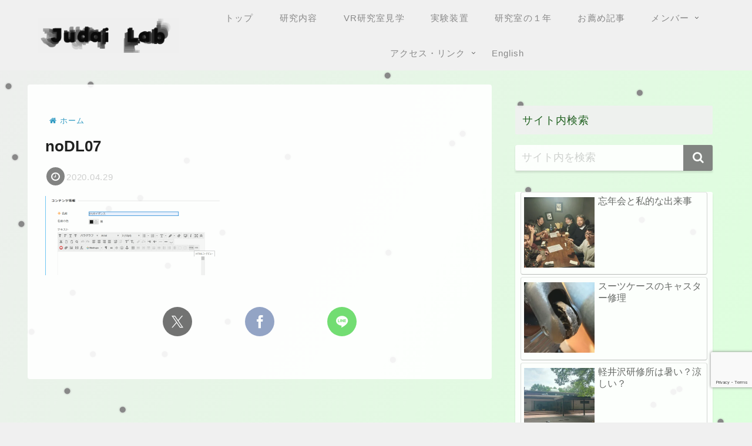

--- FILE ---
content_type: text/html; charset=utf-8
request_url: https://www.google.com/recaptcha/api2/anchor?ar=1&k=6Lcx9pgaAAAAAGYAUWd4gI70OwesHHctsjwtSOvX&co=aHR0cHM6Ly93ZWIuanVkYWkuanA6NDQz&hl=en&v=PoyoqOPhxBO7pBk68S4YbpHZ&size=invisible&anchor-ms=20000&execute-ms=30000&cb=vu19sim6p3gb
body_size: 48500
content:
<!DOCTYPE HTML><html dir="ltr" lang="en"><head><meta http-equiv="Content-Type" content="text/html; charset=UTF-8">
<meta http-equiv="X-UA-Compatible" content="IE=edge">
<title>reCAPTCHA</title>
<style type="text/css">
/* cyrillic-ext */
@font-face {
  font-family: 'Roboto';
  font-style: normal;
  font-weight: 400;
  font-stretch: 100%;
  src: url(//fonts.gstatic.com/s/roboto/v48/KFO7CnqEu92Fr1ME7kSn66aGLdTylUAMa3GUBHMdazTgWw.woff2) format('woff2');
  unicode-range: U+0460-052F, U+1C80-1C8A, U+20B4, U+2DE0-2DFF, U+A640-A69F, U+FE2E-FE2F;
}
/* cyrillic */
@font-face {
  font-family: 'Roboto';
  font-style: normal;
  font-weight: 400;
  font-stretch: 100%;
  src: url(//fonts.gstatic.com/s/roboto/v48/KFO7CnqEu92Fr1ME7kSn66aGLdTylUAMa3iUBHMdazTgWw.woff2) format('woff2');
  unicode-range: U+0301, U+0400-045F, U+0490-0491, U+04B0-04B1, U+2116;
}
/* greek-ext */
@font-face {
  font-family: 'Roboto';
  font-style: normal;
  font-weight: 400;
  font-stretch: 100%;
  src: url(//fonts.gstatic.com/s/roboto/v48/KFO7CnqEu92Fr1ME7kSn66aGLdTylUAMa3CUBHMdazTgWw.woff2) format('woff2');
  unicode-range: U+1F00-1FFF;
}
/* greek */
@font-face {
  font-family: 'Roboto';
  font-style: normal;
  font-weight: 400;
  font-stretch: 100%;
  src: url(//fonts.gstatic.com/s/roboto/v48/KFO7CnqEu92Fr1ME7kSn66aGLdTylUAMa3-UBHMdazTgWw.woff2) format('woff2');
  unicode-range: U+0370-0377, U+037A-037F, U+0384-038A, U+038C, U+038E-03A1, U+03A3-03FF;
}
/* math */
@font-face {
  font-family: 'Roboto';
  font-style: normal;
  font-weight: 400;
  font-stretch: 100%;
  src: url(//fonts.gstatic.com/s/roboto/v48/KFO7CnqEu92Fr1ME7kSn66aGLdTylUAMawCUBHMdazTgWw.woff2) format('woff2');
  unicode-range: U+0302-0303, U+0305, U+0307-0308, U+0310, U+0312, U+0315, U+031A, U+0326-0327, U+032C, U+032F-0330, U+0332-0333, U+0338, U+033A, U+0346, U+034D, U+0391-03A1, U+03A3-03A9, U+03B1-03C9, U+03D1, U+03D5-03D6, U+03F0-03F1, U+03F4-03F5, U+2016-2017, U+2034-2038, U+203C, U+2040, U+2043, U+2047, U+2050, U+2057, U+205F, U+2070-2071, U+2074-208E, U+2090-209C, U+20D0-20DC, U+20E1, U+20E5-20EF, U+2100-2112, U+2114-2115, U+2117-2121, U+2123-214F, U+2190, U+2192, U+2194-21AE, U+21B0-21E5, U+21F1-21F2, U+21F4-2211, U+2213-2214, U+2216-22FF, U+2308-230B, U+2310, U+2319, U+231C-2321, U+2336-237A, U+237C, U+2395, U+239B-23B7, U+23D0, U+23DC-23E1, U+2474-2475, U+25AF, U+25B3, U+25B7, U+25BD, U+25C1, U+25CA, U+25CC, U+25FB, U+266D-266F, U+27C0-27FF, U+2900-2AFF, U+2B0E-2B11, U+2B30-2B4C, U+2BFE, U+3030, U+FF5B, U+FF5D, U+1D400-1D7FF, U+1EE00-1EEFF;
}
/* symbols */
@font-face {
  font-family: 'Roboto';
  font-style: normal;
  font-weight: 400;
  font-stretch: 100%;
  src: url(//fonts.gstatic.com/s/roboto/v48/KFO7CnqEu92Fr1ME7kSn66aGLdTylUAMaxKUBHMdazTgWw.woff2) format('woff2');
  unicode-range: U+0001-000C, U+000E-001F, U+007F-009F, U+20DD-20E0, U+20E2-20E4, U+2150-218F, U+2190, U+2192, U+2194-2199, U+21AF, U+21E6-21F0, U+21F3, U+2218-2219, U+2299, U+22C4-22C6, U+2300-243F, U+2440-244A, U+2460-24FF, U+25A0-27BF, U+2800-28FF, U+2921-2922, U+2981, U+29BF, U+29EB, U+2B00-2BFF, U+4DC0-4DFF, U+FFF9-FFFB, U+10140-1018E, U+10190-1019C, U+101A0, U+101D0-101FD, U+102E0-102FB, U+10E60-10E7E, U+1D2C0-1D2D3, U+1D2E0-1D37F, U+1F000-1F0FF, U+1F100-1F1AD, U+1F1E6-1F1FF, U+1F30D-1F30F, U+1F315, U+1F31C, U+1F31E, U+1F320-1F32C, U+1F336, U+1F378, U+1F37D, U+1F382, U+1F393-1F39F, U+1F3A7-1F3A8, U+1F3AC-1F3AF, U+1F3C2, U+1F3C4-1F3C6, U+1F3CA-1F3CE, U+1F3D4-1F3E0, U+1F3ED, U+1F3F1-1F3F3, U+1F3F5-1F3F7, U+1F408, U+1F415, U+1F41F, U+1F426, U+1F43F, U+1F441-1F442, U+1F444, U+1F446-1F449, U+1F44C-1F44E, U+1F453, U+1F46A, U+1F47D, U+1F4A3, U+1F4B0, U+1F4B3, U+1F4B9, U+1F4BB, U+1F4BF, U+1F4C8-1F4CB, U+1F4D6, U+1F4DA, U+1F4DF, U+1F4E3-1F4E6, U+1F4EA-1F4ED, U+1F4F7, U+1F4F9-1F4FB, U+1F4FD-1F4FE, U+1F503, U+1F507-1F50B, U+1F50D, U+1F512-1F513, U+1F53E-1F54A, U+1F54F-1F5FA, U+1F610, U+1F650-1F67F, U+1F687, U+1F68D, U+1F691, U+1F694, U+1F698, U+1F6AD, U+1F6B2, U+1F6B9-1F6BA, U+1F6BC, U+1F6C6-1F6CF, U+1F6D3-1F6D7, U+1F6E0-1F6EA, U+1F6F0-1F6F3, U+1F6F7-1F6FC, U+1F700-1F7FF, U+1F800-1F80B, U+1F810-1F847, U+1F850-1F859, U+1F860-1F887, U+1F890-1F8AD, U+1F8B0-1F8BB, U+1F8C0-1F8C1, U+1F900-1F90B, U+1F93B, U+1F946, U+1F984, U+1F996, U+1F9E9, U+1FA00-1FA6F, U+1FA70-1FA7C, U+1FA80-1FA89, U+1FA8F-1FAC6, U+1FACE-1FADC, U+1FADF-1FAE9, U+1FAF0-1FAF8, U+1FB00-1FBFF;
}
/* vietnamese */
@font-face {
  font-family: 'Roboto';
  font-style: normal;
  font-weight: 400;
  font-stretch: 100%;
  src: url(//fonts.gstatic.com/s/roboto/v48/KFO7CnqEu92Fr1ME7kSn66aGLdTylUAMa3OUBHMdazTgWw.woff2) format('woff2');
  unicode-range: U+0102-0103, U+0110-0111, U+0128-0129, U+0168-0169, U+01A0-01A1, U+01AF-01B0, U+0300-0301, U+0303-0304, U+0308-0309, U+0323, U+0329, U+1EA0-1EF9, U+20AB;
}
/* latin-ext */
@font-face {
  font-family: 'Roboto';
  font-style: normal;
  font-weight: 400;
  font-stretch: 100%;
  src: url(//fonts.gstatic.com/s/roboto/v48/KFO7CnqEu92Fr1ME7kSn66aGLdTylUAMa3KUBHMdazTgWw.woff2) format('woff2');
  unicode-range: U+0100-02BA, U+02BD-02C5, U+02C7-02CC, U+02CE-02D7, U+02DD-02FF, U+0304, U+0308, U+0329, U+1D00-1DBF, U+1E00-1E9F, U+1EF2-1EFF, U+2020, U+20A0-20AB, U+20AD-20C0, U+2113, U+2C60-2C7F, U+A720-A7FF;
}
/* latin */
@font-face {
  font-family: 'Roboto';
  font-style: normal;
  font-weight: 400;
  font-stretch: 100%;
  src: url(//fonts.gstatic.com/s/roboto/v48/KFO7CnqEu92Fr1ME7kSn66aGLdTylUAMa3yUBHMdazQ.woff2) format('woff2');
  unicode-range: U+0000-00FF, U+0131, U+0152-0153, U+02BB-02BC, U+02C6, U+02DA, U+02DC, U+0304, U+0308, U+0329, U+2000-206F, U+20AC, U+2122, U+2191, U+2193, U+2212, U+2215, U+FEFF, U+FFFD;
}
/* cyrillic-ext */
@font-face {
  font-family: 'Roboto';
  font-style: normal;
  font-weight: 500;
  font-stretch: 100%;
  src: url(//fonts.gstatic.com/s/roboto/v48/KFO7CnqEu92Fr1ME7kSn66aGLdTylUAMa3GUBHMdazTgWw.woff2) format('woff2');
  unicode-range: U+0460-052F, U+1C80-1C8A, U+20B4, U+2DE0-2DFF, U+A640-A69F, U+FE2E-FE2F;
}
/* cyrillic */
@font-face {
  font-family: 'Roboto';
  font-style: normal;
  font-weight: 500;
  font-stretch: 100%;
  src: url(//fonts.gstatic.com/s/roboto/v48/KFO7CnqEu92Fr1ME7kSn66aGLdTylUAMa3iUBHMdazTgWw.woff2) format('woff2');
  unicode-range: U+0301, U+0400-045F, U+0490-0491, U+04B0-04B1, U+2116;
}
/* greek-ext */
@font-face {
  font-family: 'Roboto';
  font-style: normal;
  font-weight: 500;
  font-stretch: 100%;
  src: url(//fonts.gstatic.com/s/roboto/v48/KFO7CnqEu92Fr1ME7kSn66aGLdTylUAMa3CUBHMdazTgWw.woff2) format('woff2');
  unicode-range: U+1F00-1FFF;
}
/* greek */
@font-face {
  font-family: 'Roboto';
  font-style: normal;
  font-weight: 500;
  font-stretch: 100%;
  src: url(//fonts.gstatic.com/s/roboto/v48/KFO7CnqEu92Fr1ME7kSn66aGLdTylUAMa3-UBHMdazTgWw.woff2) format('woff2');
  unicode-range: U+0370-0377, U+037A-037F, U+0384-038A, U+038C, U+038E-03A1, U+03A3-03FF;
}
/* math */
@font-face {
  font-family: 'Roboto';
  font-style: normal;
  font-weight: 500;
  font-stretch: 100%;
  src: url(//fonts.gstatic.com/s/roboto/v48/KFO7CnqEu92Fr1ME7kSn66aGLdTylUAMawCUBHMdazTgWw.woff2) format('woff2');
  unicode-range: U+0302-0303, U+0305, U+0307-0308, U+0310, U+0312, U+0315, U+031A, U+0326-0327, U+032C, U+032F-0330, U+0332-0333, U+0338, U+033A, U+0346, U+034D, U+0391-03A1, U+03A3-03A9, U+03B1-03C9, U+03D1, U+03D5-03D6, U+03F0-03F1, U+03F4-03F5, U+2016-2017, U+2034-2038, U+203C, U+2040, U+2043, U+2047, U+2050, U+2057, U+205F, U+2070-2071, U+2074-208E, U+2090-209C, U+20D0-20DC, U+20E1, U+20E5-20EF, U+2100-2112, U+2114-2115, U+2117-2121, U+2123-214F, U+2190, U+2192, U+2194-21AE, U+21B0-21E5, U+21F1-21F2, U+21F4-2211, U+2213-2214, U+2216-22FF, U+2308-230B, U+2310, U+2319, U+231C-2321, U+2336-237A, U+237C, U+2395, U+239B-23B7, U+23D0, U+23DC-23E1, U+2474-2475, U+25AF, U+25B3, U+25B7, U+25BD, U+25C1, U+25CA, U+25CC, U+25FB, U+266D-266F, U+27C0-27FF, U+2900-2AFF, U+2B0E-2B11, U+2B30-2B4C, U+2BFE, U+3030, U+FF5B, U+FF5D, U+1D400-1D7FF, U+1EE00-1EEFF;
}
/* symbols */
@font-face {
  font-family: 'Roboto';
  font-style: normal;
  font-weight: 500;
  font-stretch: 100%;
  src: url(//fonts.gstatic.com/s/roboto/v48/KFO7CnqEu92Fr1ME7kSn66aGLdTylUAMaxKUBHMdazTgWw.woff2) format('woff2');
  unicode-range: U+0001-000C, U+000E-001F, U+007F-009F, U+20DD-20E0, U+20E2-20E4, U+2150-218F, U+2190, U+2192, U+2194-2199, U+21AF, U+21E6-21F0, U+21F3, U+2218-2219, U+2299, U+22C4-22C6, U+2300-243F, U+2440-244A, U+2460-24FF, U+25A0-27BF, U+2800-28FF, U+2921-2922, U+2981, U+29BF, U+29EB, U+2B00-2BFF, U+4DC0-4DFF, U+FFF9-FFFB, U+10140-1018E, U+10190-1019C, U+101A0, U+101D0-101FD, U+102E0-102FB, U+10E60-10E7E, U+1D2C0-1D2D3, U+1D2E0-1D37F, U+1F000-1F0FF, U+1F100-1F1AD, U+1F1E6-1F1FF, U+1F30D-1F30F, U+1F315, U+1F31C, U+1F31E, U+1F320-1F32C, U+1F336, U+1F378, U+1F37D, U+1F382, U+1F393-1F39F, U+1F3A7-1F3A8, U+1F3AC-1F3AF, U+1F3C2, U+1F3C4-1F3C6, U+1F3CA-1F3CE, U+1F3D4-1F3E0, U+1F3ED, U+1F3F1-1F3F3, U+1F3F5-1F3F7, U+1F408, U+1F415, U+1F41F, U+1F426, U+1F43F, U+1F441-1F442, U+1F444, U+1F446-1F449, U+1F44C-1F44E, U+1F453, U+1F46A, U+1F47D, U+1F4A3, U+1F4B0, U+1F4B3, U+1F4B9, U+1F4BB, U+1F4BF, U+1F4C8-1F4CB, U+1F4D6, U+1F4DA, U+1F4DF, U+1F4E3-1F4E6, U+1F4EA-1F4ED, U+1F4F7, U+1F4F9-1F4FB, U+1F4FD-1F4FE, U+1F503, U+1F507-1F50B, U+1F50D, U+1F512-1F513, U+1F53E-1F54A, U+1F54F-1F5FA, U+1F610, U+1F650-1F67F, U+1F687, U+1F68D, U+1F691, U+1F694, U+1F698, U+1F6AD, U+1F6B2, U+1F6B9-1F6BA, U+1F6BC, U+1F6C6-1F6CF, U+1F6D3-1F6D7, U+1F6E0-1F6EA, U+1F6F0-1F6F3, U+1F6F7-1F6FC, U+1F700-1F7FF, U+1F800-1F80B, U+1F810-1F847, U+1F850-1F859, U+1F860-1F887, U+1F890-1F8AD, U+1F8B0-1F8BB, U+1F8C0-1F8C1, U+1F900-1F90B, U+1F93B, U+1F946, U+1F984, U+1F996, U+1F9E9, U+1FA00-1FA6F, U+1FA70-1FA7C, U+1FA80-1FA89, U+1FA8F-1FAC6, U+1FACE-1FADC, U+1FADF-1FAE9, U+1FAF0-1FAF8, U+1FB00-1FBFF;
}
/* vietnamese */
@font-face {
  font-family: 'Roboto';
  font-style: normal;
  font-weight: 500;
  font-stretch: 100%;
  src: url(//fonts.gstatic.com/s/roboto/v48/KFO7CnqEu92Fr1ME7kSn66aGLdTylUAMa3OUBHMdazTgWw.woff2) format('woff2');
  unicode-range: U+0102-0103, U+0110-0111, U+0128-0129, U+0168-0169, U+01A0-01A1, U+01AF-01B0, U+0300-0301, U+0303-0304, U+0308-0309, U+0323, U+0329, U+1EA0-1EF9, U+20AB;
}
/* latin-ext */
@font-face {
  font-family: 'Roboto';
  font-style: normal;
  font-weight: 500;
  font-stretch: 100%;
  src: url(//fonts.gstatic.com/s/roboto/v48/KFO7CnqEu92Fr1ME7kSn66aGLdTylUAMa3KUBHMdazTgWw.woff2) format('woff2');
  unicode-range: U+0100-02BA, U+02BD-02C5, U+02C7-02CC, U+02CE-02D7, U+02DD-02FF, U+0304, U+0308, U+0329, U+1D00-1DBF, U+1E00-1E9F, U+1EF2-1EFF, U+2020, U+20A0-20AB, U+20AD-20C0, U+2113, U+2C60-2C7F, U+A720-A7FF;
}
/* latin */
@font-face {
  font-family: 'Roboto';
  font-style: normal;
  font-weight: 500;
  font-stretch: 100%;
  src: url(//fonts.gstatic.com/s/roboto/v48/KFO7CnqEu92Fr1ME7kSn66aGLdTylUAMa3yUBHMdazQ.woff2) format('woff2');
  unicode-range: U+0000-00FF, U+0131, U+0152-0153, U+02BB-02BC, U+02C6, U+02DA, U+02DC, U+0304, U+0308, U+0329, U+2000-206F, U+20AC, U+2122, U+2191, U+2193, U+2212, U+2215, U+FEFF, U+FFFD;
}
/* cyrillic-ext */
@font-face {
  font-family: 'Roboto';
  font-style: normal;
  font-weight: 900;
  font-stretch: 100%;
  src: url(//fonts.gstatic.com/s/roboto/v48/KFO7CnqEu92Fr1ME7kSn66aGLdTylUAMa3GUBHMdazTgWw.woff2) format('woff2');
  unicode-range: U+0460-052F, U+1C80-1C8A, U+20B4, U+2DE0-2DFF, U+A640-A69F, U+FE2E-FE2F;
}
/* cyrillic */
@font-face {
  font-family: 'Roboto';
  font-style: normal;
  font-weight: 900;
  font-stretch: 100%;
  src: url(//fonts.gstatic.com/s/roboto/v48/KFO7CnqEu92Fr1ME7kSn66aGLdTylUAMa3iUBHMdazTgWw.woff2) format('woff2');
  unicode-range: U+0301, U+0400-045F, U+0490-0491, U+04B0-04B1, U+2116;
}
/* greek-ext */
@font-face {
  font-family: 'Roboto';
  font-style: normal;
  font-weight: 900;
  font-stretch: 100%;
  src: url(//fonts.gstatic.com/s/roboto/v48/KFO7CnqEu92Fr1ME7kSn66aGLdTylUAMa3CUBHMdazTgWw.woff2) format('woff2');
  unicode-range: U+1F00-1FFF;
}
/* greek */
@font-face {
  font-family: 'Roboto';
  font-style: normal;
  font-weight: 900;
  font-stretch: 100%;
  src: url(//fonts.gstatic.com/s/roboto/v48/KFO7CnqEu92Fr1ME7kSn66aGLdTylUAMa3-UBHMdazTgWw.woff2) format('woff2');
  unicode-range: U+0370-0377, U+037A-037F, U+0384-038A, U+038C, U+038E-03A1, U+03A3-03FF;
}
/* math */
@font-face {
  font-family: 'Roboto';
  font-style: normal;
  font-weight: 900;
  font-stretch: 100%;
  src: url(//fonts.gstatic.com/s/roboto/v48/KFO7CnqEu92Fr1ME7kSn66aGLdTylUAMawCUBHMdazTgWw.woff2) format('woff2');
  unicode-range: U+0302-0303, U+0305, U+0307-0308, U+0310, U+0312, U+0315, U+031A, U+0326-0327, U+032C, U+032F-0330, U+0332-0333, U+0338, U+033A, U+0346, U+034D, U+0391-03A1, U+03A3-03A9, U+03B1-03C9, U+03D1, U+03D5-03D6, U+03F0-03F1, U+03F4-03F5, U+2016-2017, U+2034-2038, U+203C, U+2040, U+2043, U+2047, U+2050, U+2057, U+205F, U+2070-2071, U+2074-208E, U+2090-209C, U+20D0-20DC, U+20E1, U+20E5-20EF, U+2100-2112, U+2114-2115, U+2117-2121, U+2123-214F, U+2190, U+2192, U+2194-21AE, U+21B0-21E5, U+21F1-21F2, U+21F4-2211, U+2213-2214, U+2216-22FF, U+2308-230B, U+2310, U+2319, U+231C-2321, U+2336-237A, U+237C, U+2395, U+239B-23B7, U+23D0, U+23DC-23E1, U+2474-2475, U+25AF, U+25B3, U+25B7, U+25BD, U+25C1, U+25CA, U+25CC, U+25FB, U+266D-266F, U+27C0-27FF, U+2900-2AFF, U+2B0E-2B11, U+2B30-2B4C, U+2BFE, U+3030, U+FF5B, U+FF5D, U+1D400-1D7FF, U+1EE00-1EEFF;
}
/* symbols */
@font-face {
  font-family: 'Roboto';
  font-style: normal;
  font-weight: 900;
  font-stretch: 100%;
  src: url(//fonts.gstatic.com/s/roboto/v48/KFO7CnqEu92Fr1ME7kSn66aGLdTylUAMaxKUBHMdazTgWw.woff2) format('woff2');
  unicode-range: U+0001-000C, U+000E-001F, U+007F-009F, U+20DD-20E0, U+20E2-20E4, U+2150-218F, U+2190, U+2192, U+2194-2199, U+21AF, U+21E6-21F0, U+21F3, U+2218-2219, U+2299, U+22C4-22C6, U+2300-243F, U+2440-244A, U+2460-24FF, U+25A0-27BF, U+2800-28FF, U+2921-2922, U+2981, U+29BF, U+29EB, U+2B00-2BFF, U+4DC0-4DFF, U+FFF9-FFFB, U+10140-1018E, U+10190-1019C, U+101A0, U+101D0-101FD, U+102E0-102FB, U+10E60-10E7E, U+1D2C0-1D2D3, U+1D2E0-1D37F, U+1F000-1F0FF, U+1F100-1F1AD, U+1F1E6-1F1FF, U+1F30D-1F30F, U+1F315, U+1F31C, U+1F31E, U+1F320-1F32C, U+1F336, U+1F378, U+1F37D, U+1F382, U+1F393-1F39F, U+1F3A7-1F3A8, U+1F3AC-1F3AF, U+1F3C2, U+1F3C4-1F3C6, U+1F3CA-1F3CE, U+1F3D4-1F3E0, U+1F3ED, U+1F3F1-1F3F3, U+1F3F5-1F3F7, U+1F408, U+1F415, U+1F41F, U+1F426, U+1F43F, U+1F441-1F442, U+1F444, U+1F446-1F449, U+1F44C-1F44E, U+1F453, U+1F46A, U+1F47D, U+1F4A3, U+1F4B0, U+1F4B3, U+1F4B9, U+1F4BB, U+1F4BF, U+1F4C8-1F4CB, U+1F4D6, U+1F4DA, U+1F4DF, U+1F4E3-1F4E6, U+1F4EA-1F4ED, U+1F4F7, U+1F4F9-1F4FB, U+1F4FD-1F4FE, U+1F503, U+1F507-1F50B, U+1F50D, U+1F512-1F513, U+1F53E-1F54A, U+1F54F-1F5FA, U+1F610, U+1F650-1F67F, U+1F687, U+1F68D, U+1F691, U+1F694, U+1F698, U+1F6AD, U+1F6B2, U+1F6B9-1F6BA, U+1F6BC, U+1F6C6-1F6CF, U+1F6D3-1F6D7, U+1F6E0-1F6EA, U+1F6F0-1F6F3, U+1F6F7-1F6FC, U+1F700-1F7FF, U+1F800-1F80B, U+1F810-1F847, U+1F850-1F859, U+1F860-1F887, U+1F890-1F8AD, U+1F8B0-1F8BB, U+1F8C0-1F8C1, U+1F900-1F90B, U+1F93B, U+1F946, U+1F984, U+1F996, U+1F9E9, U+1FA00-1FA6F, U+1FA70-1FA7C, U+1FA80-1FA89, U+1FA8F-1FAC6, U+1FACE-1FADC, U+1FADF-1FAE9, U+1FAF0-1FAF8, U+1FB00-1FBFF;
}
/* vietnamese */
@font-face {
  font-family: 'Roboto';
  font-style: normal;
  font-weight: 900;
  font-stretch: 100%;
  src: url(//fonts.gstatic.com/s/roboto/v48/KFO7CnqEu92Fr1ME7kSn66aGLdTylUAMa3OUBHMdazTgWw.woff2) format('woff2');
  unicode-range: U+0102-0103, U+0110-0111, U+0128-0129, U+0168-0169, U+01A0-01A1, U+01AF-01B0, U+0300-0301, U+0303-0304, U+0308-0309, U+0323, U+0329, U+1EA0-1EF9, U+20AB;
}
/* latin-ext */
@font-face {
  font-family: 'Roboto';
  font-style: normal;
  font-weight: 900;
  font-stretch: 100%;
  src: url(//fonts.gstatic.com/s/roboto/v48/KFO7CnqEu92Fr1ME7kSn66aGLdTylUAMa3KUBHMdazTgWw.woff2) format('woff2');
  unicode-range: U+0100-02BA, U+02BD-02C5, U+02C7-02CC, U+02CE-02D7, U+02DD-02FF, U+0304, U+0308, U+0329, U+1D00-1DBF, U+1E00-1E9F, U+1EF2-1EFF, U+2020, U+20A0-20AB, U+20AD-20C0, U+2113, U+2C60-2C7F, U+A720-A7FF;
}
/* latin */
@font-face {
  font-family: 'Roboto';
  font-style: normal;
  font-weight: 900;
  font-stretch: 100%;
  src: url(//fonts.gstatic.com/s/roboto/v48/KFO7CnqEu92Fr1ME7kSn66aGLdTylUAMa3yUBHMdazQ.woff2) format('woff2');
  unicode-range: U+0000-00FF, U+0131, U+0152-0153, U+02BB-02BC, U+02C6, U+02DA, U+02DC, U+0304, U+0308, U+0329, U+2000-206F, U+20AC, U+2122, U+2191, U+2193, U+2212, U+2215, U+FEFF, U+FFFD;
}

</style>
<link rel="stylesheet" type="text/css" href="https://www.gstatic.com/recaptcha/releases/PoyoqOPhxBO7pBk68S4YbpHZ/styles__ltr.css">
<script nonce="JLwASWXRyZnNAdqgw5z3Nw" type="text/javascript">window['__recaptcha_api'] = 'https://www.google.com/recaptcha/api2/';</script>
<script type="text/javascript" src="https://www.gstatic.com/recaptcha/releases/PoyoqOPhxBO7pBk68S4YbpHZ/recaptcha__en.js" nonce="JLwASWXRyZnNAdqgw5z3Nw">
      
    </script></head>
<body><div id="rc-anchor-alert" class="rc-anchor-alert"></div>
<input type="hidden" id="recaptcha-token" value="[base64]">
<script type="text/javascript" nonce="JLwASWXRyZnNAdqgw5z3Nw">
      recaptcha.anchor.Main.init("[\x22ainput\x22,[\x22bgdata\x22,\x22\x22,\[base64]/[base64]/[base64]/[base64]/[base64]/[base64]/[base64]/[base64]/[base64]/[base64]\\u003d\x22,\[base64]\\u003d\x22,\x22YsOUwogzQHzCnsOrwpDCmX/DpsOQw7bCkcKCbl5MazTCjyTClsKkJzjDhgbDmRbDuMOCw55CwohKw53CjMK6wqvCusK9clHDnMKQw51+Ahw5wrQ2JMO1DMKhOMKIwq9Qwq/Dl8OIw7xNW8KvwrfDqS0Fwq/Dk8OcVsKkwrQ7UsO/d8KcDsOOccOfw7HDjE7DpsKBJMKHVxfCnh/DllwRwpl2w7zDsGzCqH3Ci8KPXcODbwvDq8OfDcKKXMOdHxzCkMOPwoLDoldZA8OhHsKTw4DDgDPDq8OVwo3CgMK/RsK/w4TCh8OGw7HDvB0yAMKlUsOcHggyaMO8TCvDkyLDhcK0RsKJSsKMwqDCkMKvEwDCisKxwo3ChSFKw4rCo1A/asOOXy57wqnDrgXDjMKsw6XCqsOYw4I4JsOhwofCvcKmMsOcwr82wrjDrMKKwo7CpcKpDhU3wr5wfH/DikDCvk3CtiDDunzDpcOATjQhw6bCon3DokIlUh3Cj8OoHcOzwr/CvsKDPsOJw73DhcOLw4hDQV0mRG0iVQ86w4nDjcOUwrjDiHQiax4HwoDCvQ50XcOaV1psfMOqOV0+bDDCicOYwpYRPUvDknbDlUXCgsOOVcOdw6MLdMO4w5LDpm/CrwvCpS3DmcKSEks0wrd5wo7CnHDDizU/w7FRJBQzZcKaCsO6w4jCt8OBfUXDnsKObcODwpQ5YcKXw7QVw4PDjRcLf8K5djRqV8O8wrNPw43Cji/[base64]/CogQ/[base64]/w7nChU0dwqkQa8Otw709w7ZFIMKUWsOmwptzMHMKGsOfw4dLdsKcw4TCqsOtNsKjFcOuwrfCqGAaLxIGw75hTFbDkzbDomN3woLDoUxbUsODw5DDs8O3woJ3w7/DnxZ1OsK0fMKiwopLw7TDlsOzwoHCu8KTw4jCjsKbN0PChQRVT8K6GXxSVcOeAsKgwqjDvMOlRxjCtVXDmVzCtQx/woR/[base64]/wq7DscO5TCdKW8KJw7fCunfCuwtaaMKHKgk1PlPDrUoxJm/Ciw3Do8OIw7LCp388wpvCvXUWH2dOYsOEwrQow6Nxw4tnDnTCgFYZwqMQehzDuQnDli/DgcOJw6HCsAFEOsOiwqvDpMOxNVkUdm0ywr0KUcOIwrTCn3FXwqBAaw88w4BUw67CrRs8UiQSw7prWsOKKMK+w5/[base64]/CqWlcwpPDmsKHURcBWMKXOlTCrk7CvMKDTsK2c0rDqGfCvcKsXcKVwodswpjCrMKmNU3DocOafDkyw7lzTjPDqFfDgQ7DkV7CrFpsw64kw4hHw4hgwrEBw57DqsOUcMK/VsKQwrbCh8OiwpJQZMOSMAXCmcKEwovCgcKIwpg3FmbCnHjDqsOhLgESw4HDnMKADhTCkA/DmDpNw5PClMOifg13QUAVwqx7w6DCp2MzwqdrKcOdwqIAw70pwpTCnyxEw45wwo3Dr21zMMKIC8O9MUvDpWx9VMOJwoRVwrXCrAx7wp9/wpMwdcKXw4FmwpjDlcK9wo8AR3LCvV/CgcOhSWHClsOFMHjCvcKlwoIjUWAHPS5yw5k5TcKxNGJ3O3I0GsOdB8Kkw4EnQx/CnGQgw4cLwoJ/w4LCqFfCk8OPc3E8DMKSBXt4H3DDkH5BD8KUw5IAbcKWbWHCtB0GBjTDp8Oew6fDgcKUw63Ds2bDusKBLnvCt8Opw5rDvMKSw7JnAXULw4Z/[base64]/DncKFw7TChg5xwpPCggAiW8KxJMK1G8Kmw6BqwokLw6hUYV/CoMO2DUrCjcKwDQ13w5/DqhgbfibCqMOIw6IfwpYKEyxfeMONwpDDvHjDhsOeRsKxWsK+J8OYezTCgMK2w6jCswoEw7DDvcKlwqzDpRpxwpvCp8KBw6Niw6Jrw5/DvW9eC2nCiMOVasO/w4B9woLDpCPCrQAew5l9w4zCpWDDsXFiUsOEJ3zClsKjPw7CpjYePsOYwpvDscKVTsKzNWV6wrxYLcKiwpHCpcKWwqXChcKNdjYFwpjCugVhDcKcw67CmV0xCnPDp8KQwoQnw4LDhVtZMMK2wr/CviTDpFdFwp3DsMOiwprClcOxw718U8OeYho6UcOZbXgWKDVRw6DDhwZbwo5nwosYw47DqAxVwr/DvRUYw4QowrFOWDjDvsK0wrVrw5laFDd7w4Rbw5jCqcK7ZSRLB2LDlgHCpMKPwrvDgX0Nw4Q6w5LDrTfDmMOKw5LClyJ1w5dkw6EOcsK5w7fDlxvDqU0FaHtDwoLCrjzCgiDCmBIowqTClibCkUo/w6snw5/DoQXDosKNdMKVwozDiMOSw7NWNi53w5Q2GsOuwq3CnkLCkcKyw4EuwpTCgcKyw4PChyYawo/Djn1cPMOIaStywqHClMOow6rDkT98f8O5AMOUw4JbcMO+MXRdwrYsYcOhwoBRw4A8w7LCqEUkw4/DtMKOw6vCt8OmBkAGCcOCGTXDrGzDkCFOw6fCtcKtwpbCuTXDisKVejPDnMKlwo3CjMOYVgzCsmfCkXQLwoXCkcOiAsKNXcOYw4obworCn8O1w75UwqLCtsK7w7vCjifDtE5PbsOUwrkNKlLCksKNw5XCqcOAwqrCi3XChcORw5TClhLDv8KQw4HCssK/w6FSFwNDO8KUw6c/wrd5LsOLJDU1UcO3BGjDm8OsL8KQw5DCtA7CjiBQS0t9wonDkA5FcVHCtcKdLyXDj8OIw5R6Jy3CvznDlcOYw7MWw7nDo8KOYQbCmcOZw7kOeMKDwrfDr8KKJwA/TU3DnX0rwqJ/CcKDDMOiwooFwp0hw4LCpMOIDsKswqZlwojClsOGwrUgw4DCtUjDtcOSKHpywrTCjk4+N8OhSsOBwpjDtsOmw7rDtm/DosKfR2gFw4fDsHLCr2LDuinDjMKgwpkjwpnCmsOpwoZmZCp9D8O8V3k4wo/CpS1BahpccMOqXMOQwqfDsjAowpzDtBFswrrDmMOMw5pUwqrCtlnCinDCrcKJasKLLMOiw5AOwpROwoHCh8OSTlgxVz7CjMKCw5gDw4jCogQTwqV7NcKDwo/Dh8KLPcKewqnDkMO/[base64]/b0UUw64gSEFndsK5wrlBwp/[base64]/DlsKlKsO0wq01NRnDicOECgZgP3VHNlFsEAHDlMKFeU4BwqdvwoIQIjttwobDmsOlRUoyTsKMBWJlWyotW8OKYMOwKsKxH8O/wpFdw4pTwps9wr8hw5BmbB4dHnhywrwrVCTDmsKpw7Bawr3CrV3DtRnDu8Kbw6PCkjfDj8OoXMKAwq0yw73CoCAcEBMXA8KUDBo7DsOSK8KBRyfDmCPDhcKJKzN9wogWw5EBwrnDg8KXTlE9fsKkw7jCtTTDnCfCt8KBwrrCvVNoRSgvw6JpwovCsWPCmk7Csy8Uwq/CpRTDrljCmivCu8Ojw44uw5deCUrDicKZwpU/w4YkHsOtw4zDhcOvwrjClgN2wrTCnsKoAcOmwpfDmsKHw69Bw7HDhMK6w7Yaw7bChcOxw5Yvw7TCt0JOwqHDkMOLwrdgw7Y3wqgfNcK0JjLDlFPCsMKywoI0wqXDkcObbl7CpMKEwr/CvU1GCcOZw6R/w6rCuMKVZMKwAB3DhSzCpyLDnm8/EMOUehbCkMKowo9vw4AaRcK1wpXCjWvDnMOgGkXCnl4aIMKhVcK0PGDCnT3Ci33DoHdOfcKKwoDDjWF9LDgOcQ5YdFNEw7JEEwrDmXLDtcKaw7LCmkINY0HDuBIjLkXChsOlw7c/Z8KOS3ITwrJUL2V8w4vDt8KZw6LCuRsrwoJsfgsYwpx+wp/ChzwPw59KO8KAwq/CkcOkw5sUw51iBcODwo/DmcKvJMO+woPDjlLDhRbCssOPwp3DmhsYPwBqwq3DuwnDi8KAIQ/CoCBNw5LDmCTDuXI0wpVGw4PDhMOYwoBGwrTCgjfDhsOAwqU4NwkMwrk2C8Kgw7zCmn7Di0XCiELCgcOgw6ZwwqjDnsKjwpPCuD5wRMKRwoDDjMKIwrMaIE7DscOhwqQ3UMKjw6XDmsOsw6bDo8Kww5HDgw/[base64]/Cmx1/XsOhHCsrw71Fw67DjjTCtcKrwoUUw57DlMOtWcO/EMK7fsK5RsKywpcEf8OLKWg5WsOGw6fCu8O1wpbCocKcwoHCuMOVRF9iZhLCgMO9HDNRaAdnQzMYwovCn8KbJlfDqMOJHDTDh39gw44Vw6XDtsOmw5wcFsK8wpgTDEfCjMKTw4sCJUTDsCJ4w5HCncOpw7HCgDTDin3DoMKZwpkDw5sbYwQRw6jCpgXCgMKqwrlAw6/CmcO1SsOKwrBJwq5twpnDqzXDtcOrKz7DpsKMw4nDm8OiAcKow4BWwo1daU4Mbg5lGD7DuGZOw5ACw6TDpMK1w5nDlMOlKsKywqMNdsKQAsK2w53DgEsWORzClXTDh3LDrsKxw43DsMK/wpdlw6geehrDkRHCuFPDgBDDv8OYw4N0EsK4w5B7ZsKQaMK3BMOEw7/Cv8K+w4MNw7ZKw5bDjSwyw4k5woXDjDJOa8OsecOZw5zDncOCXk0SwoHDvTN1VxNDPQzCocKXW8KsbgA1VMKtcsKpwrTDl8O5wpjDm8KXTHjCgMOWccOZw7zDuMOOTV7DuWRyw4nDhMKnby7Ck8OMwr3DgH/Ct8OOccOQfcO9dsKGw6vCnMOqKsOmwqFTw7d2BcOAw6pZwrc8bXg0wqFjw6XDqsOYwpFXw5jCtcORwol0w7LDgHHDrMO/[base64]/a1PDs14Vw6TDo8O1DwIlw4F5wrMzwp7Dj8OJw6hDwp4SwrDDhMKDDcOvU8KVOMK2wpzCgcKqwrgmW8OKAFN7w6HDtsKGQUNvWVdlf0F+w7TCkFghHx03XWzDhjbCiAzCrkcewqLDvmoVw7HCij/Cu8O5wqA9Vg4mB8KLF0HDpMKMwrZufTLCiisew5rDicO7aMO4OjLDqgQcw6NEwoMgKsOBOsOUw6PCocKVwpphQy9ldUPDsgvCvADDo8K4woYhFcKBw5vDk29pYHPDsnDCm8KQw4XDgRohw4fCoMKBMMOAJmoMw4rCtD4KwrxME8OLw5/CrC7CvMKQwqAcPMOiw6fDhQLDhx/Cm8KHKS9PwqU/DVh9QMKhwpMrJCDCnsOpwqU7w4/Du8KjEgxHwpBJwp3DncKWTlFSasKrY2pGwpw5wojDj2sVH8KMwrs2IFJfCFVZPF0UwrU+YMO/EMO0QQrCn8OXalDDuFzCpsKTP8ORKF0EZ8Oiw6h/UcOMey3Dv8OZGsKlwodJw7kdGXjCtMOyf8K6U3DCkcKlw5kKw7QLw5HCqsOAw7RcFEBrRMKlw64xDcOZwqdLwqxbwpxsCcKGVibCqcOaMMOAf8KjCkHClMORwqbDi8O2T1VAw7/DkwcrRi/CmU7DnQ8Bw6/DmBDCjQtzb1TCuHxJwpzDtcO3w5vDogwpw4/DtMOWwoPCuyIOM8KuwptMwr1CP8OFZSTCrMOqe8KXF0DCjsKpwqYKwqkqDcKHwovCpTwxw4XDg8OgAgLClTYTw4cdw6vDk8OXw7Jrwp7CtE4HwpgywoMCNC/Cm8OjEcOfOMObHcK+VsKxDm1CaigYb17CucOKw7zCmFFywrREwqXDtsKGcsKVw5jDtiguw69QQiDDnAnDn1sQw5QXBQbDgRQcwohPw5xyCcKFZX92w6AjfMKqDkU6w5VGw4DCuHc5w6d5w5dow5bDozNkABZyZcKrT8KGLsKwZE4OXcOnwp/CuMOzw4AODsK7MMKLw7/Ds8OxCcOww5TDkWZGAMKWCFMRWsOtwqhOf1TDnsK7wqZ0bVdOwrNsSMOEwpRgXMO1wrvDkEc1eXU7w6AbwokyOWdoWMO0OsKyKxXCgcOgwpXCq1tzJ8OYdEAKwr/DvMKdCsKrU8KCwoxQwq3Csxwdwoscc1DDqlAww4U1P3XCt8OiYjojQwPDqcK9RxrCp2bDqzRXARUPwpvDk1vDr1RewqzDnkAWwpABwr0rJMOlw51pPhLDpsKNw7tfAg4RMcO5w7fDh0QIMWXDqR7CtcOwwrJ1w7/Drm/[base64]/Cqm/[base64]/w5rDssOjWTFkwr3CnUx3w5DCrsOgCMOWf8KdfCZ3w7XDkRbCmFfDrEV/AcOowrRXfHIjwp9NeHLCjBAyWsKXwqrClz1yw4nCkBXCrsOrwpbDqhzDk8KnY8KLw5jCmwPCnMOIwo7CsHvCvj1wwos+woU6MkjClcOTw4jDlsONcMO3MC/CnMOWRCYew54cBBvDiwfCg3kzFMO4RwXDrBjCk8K6wonChMKzM2wbwpDDu8KhwqUXw6tuw4TDpgvDpcK7wo4+wpZGw7c3w4VresKNShfDksKnwoTDgMOqAsKCw7DDjWctcsOGeSzDp2NHBMKlOsO/wqVcUnUIwronwqLDjMOXSFfCr8OBEMOPX8O2w4LCpRBte8KTwrFgMlLCsyfCjhvDn8K7w5x/KmDCiMKgwpHDljp3ZsOAw5XDo8KbYEfClsOVwpYZRmEqwqERwrLDt8OyLMKVwo/CvcKtwoA9w6JWwrMCw6jCmMKuV8OKU0fDkcKOXkQ/FVjCoyhFRgvCicK0Z8OZwqMpw5FZw55Zw5HCpcKZwqBhwqzCg8KOwok7w43DjsO/w5gTGMOOdsOQX8OWPEBaMx/CsMOBJcK1w4nDg8OgwrbCnTo8w5DCl0BKa2/Cr0vChw3CnMOmByDCmMK+SglAw5PDjcK3wrdhD8K6w6w1wpkyw7g0Sj1ob8Oxw6tHwoTDmVvDj8KMXhXCuAjCjsKGwppmPntUa1nCn8OjIsOkPsK4U8Kfw78/wrTCscOePMONw4NdCsO4Ry3DqhEfwoHClsOew58+w5PCocKhwolbeMKCQsK1E8K4KcOXBC/[base64]/Dh2RdAcKSw7tGwrtDw68ZwqFnf21MDcKiSsONwoJQw7x7w5LDgcO5EcOXwqtALBsOasKpwptRMAgmRhYXwrjDp8OtTMKpFcOPTTTCpwLDoMOiJsKKOWMlw7XDscKvWsO/wpxsHsKmImLCnMObw4XChUvCkBp4wrjCosO+w78qYXh0HcKrLQvCvBjCmWMzwrjDocOLw7rDlijDuChfCD1nH8KMwqkNPMOCw799wrhKK8Kvwr/DksOtw7o1w5PDmyp5EjPChcOWw595fcKsw7jDhMKhw5nCtDYNwqtIRSElbXgmwplsw5NDw5NEHsKFGsOjw4TDhW5fAcOjwprDicOfGl1Ow4/Cl3bDq3PDnzTClcKzdS9tJsOoYMONw5ttw5bDmnDDlcOewqnCicO/w51TdlBhKsKXfSDCncOAJCYnw54Iwq7DqsKFw6DCuMOawqzDozd4wrLCr8K9wpVFwprDgxsowq7DpsKtw4VJwpYQLMKEHcOQwrPDuUB8cDF6wpPDrMKhwpXDr0jCoV3CpCzDsl/ClhDDt1YCwr48WD/CsMKVw4HCisKDwrpFHD/CscOFw4nDnBxdecKXw4PDpmNGwrlTWlk0wqt5LSzDmiBuw7BVcUlXwqLDhngjwpcYG8OucEfDunXCt8ONw6bDoMKBasKRwqwwwqfCnsKkwrd6M8Ohwr/CmsOJPsKxZ0HDm8OJGRjDgklvKcKwwqnCgMOkZ8Ked8KAwr7CoULDvTbDixjCgSrCjsObdhpfw49gw4HDgMK5A1PDm33CtQd/w6TCqMK+McKCwpE0w4tnwqrCscKOTcKqJmPCjsKWw77DrxvCgUrDncKqwpdEDsOBR31CS8KoG8KFAMOxHVMlWMKUwrI1NFbDkMKAX8OKw7ULwr0wUHZbw6tzwpHDmcKcIcKRwpI4w5XDs8KrwqHDiUA4dsKBwrLCu3fDvMOaw4U/w4F0wpjCscOMw6jCtRRMw61swptwwpnCuUPDvSFdTiMGDMKNwo5UWsOgw4HCj2XDo8ODwq9CPcOrRi7Dp8KpADpsTh1zwrZ7wp1wVEzDvMOYJEPDr8KgIVkhw49iC8ONwrnCgybChHXCoSjDo8K9wozCosO4bsKBdH7DrVRWw4RRRMO/w7t1w4IxFMOeLQLDrsKLesKnw7XDqMKCGUc+KsKUwq7ChE8uwojClW/Co8OqeMOyDhXDojnCpyzDqsOIeWTDpCA+wotbJ2RWKMO4w5Q5GMKKw7fDo3TDlEnCrsKtw5jDn2hrw5nCuVokDsOuwrHDjh3CsiZ9w6zCr0Qzwo3CtMKuQcKRQ8KFw4HCvV5aUQTDinkbwpRLfB/CvRwSwrHCqsKFeGkVwrlfwrhWwr0Qw6gedcONfMOpwrN6w6cmHnTDuF8xJcOFwoDCozIWwroWwr7DnMOSKMKJNMOYL2wJwqY6wqLDh8OCX8KFKUV3e8OrMh7CvH7Dt3HCs8K3WMOaw4EKOcOVw5/DsG41wp3Ck8OQecKLwqvCvQrDql9vwqE/w74OwrN/wocBw79tQ8K7S8KAwqXDgMOnOcKYCB7DmRUTZ8OqwrPDksO9w7pKZcOsG8OkworCvsOeIG1kwprCq3vDpsOFLMOUwoPCiz7CkRcob8OvNn9JF8O9wqJQwqECw5HDrsKsOnJ/w5TCrQHDncKXKBFHw73ClxzCg8OCwrfDrkDCqRomEG3CmCsuLsKHwqLCpT/DgsOIOyzCkzNML0pxWsKKW3vCtsORw4pzwqAIw6tNQMKKwprDrMKqwobDjF7CimcxOMK2GMOHC1fCp8O+SQMnRcOdXVtRPSzDosKNwrfDom/Dn8OWw44gw7lFwpt7wo1mE17Cp8KCIsK0D8KgIcKPQMK9wp0/w41BUSIDSUcxw5vDkB3CkmpbwofCt8OdRBgtZyPDhsKTJS90b8K8LRnCtsKmGQgvwqlvwpfCj8OgFW7Csz7DicKkwobCqcKPHE7CpnvDrjjCmMOXSlDDsEYeOC/[base64]/Dg0UHw4bDosOnUETClxMAQ0TDkzF1wrQ/[base64]/CnBzCk1DDkCnDrwLCsirDn8OmKcKbOUrCqcOCeWVQFhINJzbCoUZsUid0NMKaw5vCucOfOcOvWsOVPMKnTykVUUdhw6zCu8OpI05Ow4zDpx/CgsOuw4fDu2LDpWojw75/w6wrBcKnwrfDs1YTw5fDlSDDhsOdLsOiw4d8S8KdD3U+MMKAwrlSwr3Dl0zDgMOTwoTDp8KhwoYlwp/CgHrDuMKaN8KLw4TDkMONwp7CrH3CkVZmc1bCiigow7A7w7/CoADDn8K/w5XCvTQBMMKZw6LDhcKyCMOcwqYZworCq8OOw7HDqsOZwqjDrcOGFDANfBEJw5lULsODDsKeRAtGRQZjw5LCn8Oywp1kwrzDlD0IwrM0wojCkgrDkSBMwo/DhQ7Co8OmdHRdOTjDo8K9I8KmwpBmU8KCwoLDogTCqcO5XMOmBmLCkQ8mwrXDpzrCtTVzZMKYw7bCrgzClsKoN8KCd3wHV8OZw6onQALClyPCl1hEFsOnTsOPwrnDowrDt8OkXzXDh3XDn30XIMKyw5rCnxrCpSvCi1PDs0TDkn/ChglvDyPCuMKkAsOHwrLCm8OubCsdwrHDt8Okwqs/ZA0TK8KRwo5nJ8Oaw75sw7fCicKeEWBbwpbCuCAZw57Dsnd0wqAGwrNma0vCi8OBwqbCpcKQD3XCnETDu8K9IMOzwoxPRm/DqXPCvFQPHcOQw4VSasKkGwnClFzDnxVtw7lCCT3DgcKqwpQawo3Dj0/Dulx0OyEkN8OheRsbw7RHKcOfw4dOwrZ7cC0Gw6wNw6jDh8Ojd8O1w6nCoG/Dpm8kdVDDrcKsMjJGw5LCgxjCjcKBwrkISzfCmMKoPXrCvcOVLm09UcKMdMOaw4xiWhbDhMOkw7TDpnPCvcKoPcKOO8O8dsOAUXQ6LsK0wpbDqxEuwqsuKG7CrQrDnTjCisOOLzNBw7PDl8Ofw63Cu8OMwpplwoFuw49cw59zwqFFwo/DucKYw4dcwrRZPEPCucKgwpEywo15wqZ2M8K/BMKPw6HCmsOVwrE/L1bDjsO/[base64]/URwoO07CuRPDqBfCtjnDhsOPOsO7wqjDoitcwoMwTMKUByTCoMOJw6lNZU5Nw5EZw5xKRsOfwqMtAT/[base64]/CvcKNTMK5K3bCocOSScO2D8KaQQbCoSDDvcOtOnAOcMKNdsObwrbCrGrDpWRGwoTCkMOYfcO5wo7CqnHDrMOnw4bDhsKfJsOBwovDvitlw7ZwD8Oww4zDm19MYjfDrBxVw5fCosKff8OMw4LDjMOLNsK9w7pwD8K+RcKSBMKfN0c/wpFlwpFgwq9Twp7Dq1NMwq5EFWDCmUoEwoDDnMOSNj4HfVlfQRrDqMKuwq/DmhZew7EYNzFyBn4iw646RXh1D0MLImnCpghAw5/[base64]/ZMKjHzcxHsKFwoVtFcO3wotaQcO0wpsccMOeMcORw5MwIsKbKcOUwr/[base64]/bsKPwqMvZkliw4NOw4QWX8OsRTTDoGo+XMO/GxI1TsKkwpA8w5bDgMKYewXDmCTDvQvCo8KjF13Cm8OWw4fDpHzDhMOPwqDDtwl4wp3CgcK8FRx7wrAQw4gERzPDsl8RHcKFwqNEwr/CpwlnwqcEZcOpbMKxwrvDi8K9wp3CpWkAwrVfwoPCpMOnwpjDv07DjsO+GsKJwqzCpTYXJhAZLivDlMKjwo86wp1BwoEzIsKwE8KowonDlQjClRwEw7F2EkfDhcOOwq1kVHdtP8KlwpgRX8O7Sk0nw5QSwodzJybCnMOpw6vDrcO/[base64]/[base64]/w4zDjCjCq1FgfkIhb8OQMHk+YkLDr0LCicOkwqLCqcO5D3fCuWTCkjBlewTCjsOYw7dgw519w6Fww75WNkXCkXDDn8KDacO1AMOuYBwDw4TCqE0Zwp7CrHjCqsKeasOAXlrCl8O5w63CjcKEw64vwpXCh8OXwrHCrHlMwrduLm/DjsKZw6jCssKfalYNGiQQwpU+f8KHwoFkeMO2woLDr8O9wo/[base64]/[base64]/Cn3YewpvDh8KoRMK2w7DCvMK5f1TDiMKuT8KtdcKEw5J5LMO3aUHDtsKVCyPCncOxwq7DmMOBD8KNw77DsnTCgMOvV8Klwr8NAx7Dm8OULcOgwql1wpVGw6syCcKEX3cowpt0w7EOPcK/w47DqmMEZ8KsYStEwrvDisOFwoYEw704w7sTwrPDqsKhVsODEsOnwp1wwozCpEPCt8OBOmd1dsOBG8OgUUpkSmPCjMOMQ8Kjw6EpFMKewqNmwqJswrlhScKgwojCn8OXwoIjMsOTYsOYKzrDhsK/[base64]/ChUnCo8KjUxNyZgnDpTLCiMOcOsKlX1HCkMKSIHwJcsOQb1jCiMK7EsOYw7NdT10Awr/DgcKQwqLDsCcdwoTDssOKb8OiPMK/RmTDvilNAT/[base64]/DocKtemrDvsKhPkfCkGDDhgnDhQ4DXcOXHcK/RMOQw4hkwqgwwr3DgcKTw7HCvjrCkcOSwrgXwojDnV/DhQ1cNQopGTvCgsKjwp0DGMKhw5hmwqBNwqhabsO9w4XDmMOtSBhmJ8OCwrZyw5DCpQppHMOPfE/CscO4KMKsUcOEw7Zew4hqesO0PMK1McOrw5zDr8Kvw4vDncOzfBLDkcO1wrUuwpnDlwxQw6ZBwrnDiUIwwr3Cq0xBwq7Di8KCD1csNMKFw4hIJWDDvlfDh8K0w6UxwpbCtQLCs8OIw7s/eR0BwrEuw47CvsKac8KNwovDrMKjw5E6woLCgcOawrE1KMK4w6YYw4zCjho4Eh5Fw57Dk2Ivw5XCg8KlNcOKwpFfKMO1c8OhwokqwrLDocO7wo3DpgfCjyvDgS7Dui3CgsOaW2rDt8OCw4dFdlPClhvCnj/DvQvDpis+wonClsKSJVgVwq8hw4rDg8ORwokbM8Khd8Klw4wEwqV0HMOnw4PCusORw5ZPVsO+RDLCkGzDisOAflLClxJzD8OJwpoMw7/[base64]/Ci3dFYsOFwq/CocK0WXzDrcOodXEswq5pIcOZwpPDi8OZwr9cHX9MwpZ/I8KnKCrDg8KDwpQow6HDjsOzI8KfC8OHR8OjA8Oxw57DhsO/wo3DkSzCp8O6VMOJwqR+WnDDv1/CucOyw7XCq8K2w53CjTnDg8OxwqYyccK9e8OKUFsUw69+wp4dRng3VcOeGyfCpADDt8OBFVHCkzPCiFdAIsKtwp/[base64]/[base64]/[base64]/P8OCFjvDrnDDiMKrwrpcwr0NLCLClMKLwpMDBHLChxzDlnkjCsOqw5rDh0hKw5bCm8OSGE83w6PClMOTVk/CjGkKw4xWf8OVLcKaw43DgADDusKswqHCrcKCwr1rQMOywrvCniwbw7vDoMOYehLCvRgDEDvCt2fDt8OZw5VLLj/Dk0vDtsOGwoItwoHDi1zDtQkrwq7CiR7Cs8ONGV8GGErCkyHChsO/wonCtMKVQ0vCrjPDqsOAT8Kkw6nCmgRqw6VMJMKuTRJyV8OKw5U9wrLDoU5PYMKyARBzw6DDs8Khwp3DhcKBwrHCmMKDw4IDE8K6woBTwr3Ct8KHBVoUw5/[base64]/QcKowopiWcK/BztPwqXDl8OOIAcvC8KLwobCpx5YRG/CncOFPcKWREANW2DDnMKPGnliUFo9JMKVUFHDpMOKSsK5EMO7wqPCoMOqezzCsmJHw53DqcOjwpTCo8OUWwvDnUTDncO4w4E9djTDl8OAw47Cs8OAGcK8w7AJL1PCrVVOCSvDp8ODLB3DoFDDgQVGwqN0WzzCvQ4qw5/DsiQswqrChsOGw5TClgzCgMKiw4d8wrbDv8OXw6tsw6JiwpHDhBbCt8ObHUAJSMKsMBcHMMOXwpvDlsO0w6nCnMKSw63Cu8K8AT/CocKYwqzDgcOhYn52w5AlLypYE8O5HsO4HcKxwpNew5hfOxNVw6TDplFTwoQAw6vCsxhBwpTCnMOOwp7CqD9iYyJjLR3ClMOILCUTwpshTMOJw4FfZ8OIKcOFwrDDuibDm8Oyw6XCrl5Xwq/DjzzCvcK0ScKpw53CrDVpw5ZiHMOmw4BLHhXCtEpedsObwpXDt8KOw5DCgypPwos/DSrDoT7ClGvDqcOMYlkOw77Dl8Ohw5DDpsKGwo7CkMOqGgrCk8KMw5zCqFkFwqHDl0bDkcO3JcOEwpfCpMKRVDbDmkLCocKDLsK3wpvCpWRjw5nCvcO2w6VUAcKIQ1LCisK9SX8ow53CsjpeRMOXwp9TSMKMw5Ruw4g/w7gUwp8dVMKcwrjCm8KJworCgcKANh7CtFXCjU/ChkkVwpHCuQ8KPsKKwp9Ga8KhEw0MLhhOJMOSwo/DisK4w7fCqcKMRMOHM00JK8KhZnUNw4rDjcOzwp7Ci8K9w7Nawq1BE8KCwqXDnF/ClX4ow4IJwpptwoTDpENEIRdOwoRVwrPDtsKwMBUgbsKkwpgjLGBEwo98w6MRTXU0woTDoH/DqFAcY8OUclPClsO9N3ZWM13CrcO2wpvCjgYkZsO+w5zCg25XF3HDnhXDl1MNwpJlDsK+w47DgcKzISMSw4zChTfCqyB6wop+w4/CtXswfxkbwpnCjcK1K8OfITfCl2TDj8KnwpzDvnNEVMK2dHLDlALDqcO9wrp7cD/[base64]/DpMK+wpDDml3Du216CsKMMn7Cl2XCjcOaw4cCVcKIaxMVScK8w6vDgy3DucKaWMOaw7DCrcK9wq4PZxzCtGrDviY5w4BVwqPDgMK7w5PCnsKxw5bDhAVwQcKRJ0kqTRXDjFIdwrbDoX7Cr0rChsOewqpNw4cGKsKbecOFH8K9w7Z8HQ/DkcKxw6loZsO5HTDCksKuwoDCusORChvCoBJad8O/w6fChkbConLCmRnCkcKDMcOFw49TDsOlWx43McOPw6TDl8KGwq5oSWTDo8Osw6nCnl3DjgfDhnw0P8OOfcOYwpbDpsO+wpDDrXDDrcKTXsKGHUTDvMKpwphWWHnDjR/DqcKwVjFrw5x5w7RVwolsw6jCvcOoXMOww7LDsMOdYwsrwocEw7gFQcO/K0hdwrp4wrnDqsOOdQp2EcOUwr/Cg8ObwrTCjDYHHMOiIcKaRScVTmDDgnA6w7PDjcOXwpzChcKQw6LDtsKtwrcbwp3Doh40wr9/DBxqGsKDw4fCh3/[base64]/w6rDnT5sXlYScsK4wog5ZXXCmg/DoSLDgMKyEsKlw4Y9WMKvAMKhacKJbV5oKMKLB1lxLzbCsAnDgzJJA8Ohw6jDtsOTwqw6AHLCin4rwqrDhjHCgkN1wo7Dt8KKDhTDoUjCiMOSCm7DjF/CkcOsPMO7FcKow4/DjMKewo4rw5HCh8OTfgbClyHDh03CgE8jw7XDl0oFYlklPsONScKZw5rDpsKEMsOMwrMaMsOowpXDjcKJw67DosKew4TCti/CqEnCk1VPY1rDjzXCiRXCrcO7KcKdYkwjdUnCscO+CF7CtsOLw77DlMOGIz0UwrfDlhXDpsKsw6o7w6M3C8KzH8K3csKoEQfDnWXCnsOKJ3hNw4JbwoVcwrrDiltoYGQ9M8Opw7ZPQgfCm8K4dMOgAcOKw5dBw63DgQXCr2/CsA/DtcKhMsKAO1RkPTxCY8KQFsO/FMOQOXNCw5TCpmnCuMONXMKPwo7CoMOtwqxpUMKJwqvChgzCgcKiwrLCtzpVwpRvw7fCu8KPw6/[base64]/CgMK/U0RaworCtAwVNsKpHw0GMgVBM8O3wrzDg8KIZcKmwpDDjQXDnQnCoStyw5rCvz/DmBLDqcOPIHklwq7DlQHDljjCrcKVTi4uTsK1w7xkJhvDlMKOwozChcKPLcOLwrUcWykCYD3CoHnCvMOnLMKQdD7Cg21MUMKiwpJ1w5h6wqXCosOLwqHCgcKFIcKERArDpcOqwpjCoB1Nwrs1RMKLwqlJUsOZC0/DuHrCnisbI8K5a1rDisK/wrTCvR/Dvj/CqcKBb2lLwrLCsD7CiXTCsSRSPMObbsOMC3jDvMKuwqbDrMKObyzCvDYRI8O4SMONwqhKwq/[base64]/CpDo/fVlRw4fCiDnDpcKHChsNKAzDj8KnGCLDtmfCgBDCu8KNw7fDtMKONkjDuhV/wqo8w6VUwrNKwqFFYcKtFWFUDlHDoMKKw7phw5QOLcOWwqRrw5PDgFfCqcKAWcKawr7CtMKUCMKiwr/DocOwRsObNcKOwo3Dp8Kcwq0Cw5NOwqfDt3A0wprChArDqsKcwqdYw5TDmMO9U2jCucOKHA/[base64]/w6tpNjYxw6/DhcKePMOoUcKww51kwrfDomrDtcKhJRTCowLCscONw6RhJxrDjkNYw7scw6oqaWPDrMOww7lMLXDClcKuTybDuXQowqHCph7CtU7DqTt+w73DsT/DgTNFIl5yw7TDgynCu8KDVwg1SsODOAXCl8OLw6zCtTDDh8KMAGJRw65ZwoJeUjfDugLDksOOwrF/w43Cih3DsCR6wqHDuy1CUEgzwoMJwrrDtMOpw48Gw69db8O+X1M6LSFwaEvCtcKPwqsJw5Vmw4TDusOoa8KzT8OAXW3Dul/CtcOVOgFiTmJfwqd2MUfCicKuVcKLw7DDvETCisOYwoHDl8Krw4/DhiDCl8O3WxbDg8KrwpzDgsKGw6zDn8OvMCrCqlDDisKXw7vDjsO4HMOPw5bDlh0xFCwWHMOGTlJwMcOPGMOrJFlxwrrCg8ONd8KLWGI8woDDtF4Mw4c+LsK8wojCh0osw4sIJcKDw5nCvcOjw7zCiMKTDMK1FzpCDG3DksOmw6EIwr80TUchw4LDuyHDj8Kzw5/[base64]/ChMOawpjDqDLCpB7DkQ0Pw6nDvsK3woAjw7xKbk7Cv8KLw4LDisOyacOtAMOXwq5Nw4oeXy/DoMKlw47CqQAPW13CkMO9e8KBwqd3wpvCpRR0TMOXPcK/R03CmHwvEmLDl0jDr8Ogw4QGa8KsQcK4w7pmP8KoIcOlw4fCnWbCksOVw4QufsOnZSspKMOJw4rCu8OHw7rCjV1bw45Tw47Co34jaypZw6/[base64]/w6vCgsO/w4rCuMOzLsKxw6/DuV7DoQnDmGEcwqHCssO+aMK9UsKyGUNewrYZwoU0VTHDqT9Nw6zCmQLCiEZ4wrjDgkLDpFsEw4HDo3sgw7kSw7HDkiHCsiMSw5nCmWpdC3FqZE/Dizx7NcOlTwfDvcOhWMOywoN+C8OtwrLCpcO2w5HCsEzCqGc/OhQuDnIJw6rDiw1AWi7CjXR8woDDg8Ohw45MPsO+w5PDlmc2UMKUBm7ClFnCsB01wrvCrMO9ACoXwprDkSPDp8KOJMOOw5tKwrMNw5BeYsOjA8O/w6TDvsKjHCJVw77DncKFw5pJacKgw4vCnxzCqMOLw6UXw4rDi8KQwq3Co8Kfw6PDn8K5w6thw43Dl8OPaXwaYcKAwr7CmsOgwohWMAUew7haTm/DojXDisKMw4bCnsK+VcK+ElPDm2gdwqIGw69Ew5rDiWfDs8K7TG3DoR3Dn8OjwqjCuyLCkUPDrMOSwrJnbC/Cq3EcwpRAw61Yw7lCNsO5FwVYw53Co8KNwqfCkQjCk0LClGnCiyTCmUpxRcOuJ0ZqCcKowrvCiwM4w6nCqCrDs8KPbMKRPFnCk8KYw7LCuTnDpxMiw4/[base64]/[base64]/CriPDpzd4wrQueMO5VMKPwrrDisKMw6fCgF/[base64]/ClsOiFj3CrcOKW8Kjw5E9ScKMHRbCqsKkMiR9fMKEO39yw64wBcKFcTLDt8KuwqvCmz9GVsKJRg48wrs2w67CrsOZFsKMBsOVw6p8wqnDjsKBwrrCpWwAKcOdwox/[base64]/[base64]/CtTRXwotQUsOaEcOmw4Bxw5ZIfMODSMKOWsOoCMKqw7E+P0XCs1XCtcOBwq/DpMO2ScKRw6jCtMKCw7BldMKwLMO8w6Yvwrpow5VDwqlnw5LDp8OHw5nDj2NdWsO1B8Olw4VqwqLCjMK4w441QDt+w63Dp0FAEAfCgEYDIMKAw7kRwp/CmDJTwoHDpXrCjMORw4nDqcOzw4/[base64]/Cl8OJw6RbwqBGw4ZWWB7CosOCwr3DuMKEw4LCmFvCnsKFw6FrZg00woZ6w7ZGf17DkcOywqx3w6JaY0vDs8K9R8OgcEwNw7NMK0DDg8OewpnDosKcQnnCmC/CnsOeQsObGcO+w4TCrMKTI3oRwrfCpsKLU8OAJhXCvGLCr8O7wroJGG7DgBzCicOWw5nDt2YKQsOrw4kjw4kwwpEmRAF9CU0Aw6vDvEQ6VsKGw7Nbwqs5w6vCncKiworDty4bw4lWwpI5URFXw7hNw4cBwrLCuUoXw7/Du8K5w6BubMKWbMO0wq5OwrnCgxzDsMKKw4XDpcK4wpYuYcO+w64ufsOHw7fDhcKLwp8eWsK8wql3wrjCtC3Cl8K6wr9SA8KLdWB9w4PCjsK8IcKcYV01Y8Ouw5d2UsK+YsKuw5ALL2I3bcOnFMONwpB8NcOaecOow7x0w6LDgTPDusODwo/Cl2bDisKyF2HCkcOhMMKyOcKkw6fDq1phIsKwwpTDgMOdOMOswqRUw6zClwkRw50Ya8KZwonCksO8YsOCSn3DgH4ca2JjTj/CtgnCqsK1J3YcwqXDiWZaw6HDtMKMw5bDp8OoWUTDuyHCtjbDoV9BOsOXLU4hwq3CocOwDMOYEFoOUcKow5QVw4XDjsOMdsKxRFfDjA/DvcKpN8OsXcKaw5YKwqDCsT08GsKYw68WwrdVwolFw5Rcw585wobDjsKycWfDi21eShjCgEvDgBs0Rntawq8ww47DvMOiwqsgcsKUL0VQYsORCsKeUcKhwrxOwrx7YcOfOW1twqvCl8O8wrnDkmtSV0HCjxxfBsKvck/Cs2DDvTrChMOresOaw7PCqcOOR8OHchnCgMOywqsmw51JesKmw5jDgGbDqsKsZiQOwr0fwpnDjATDqAHDpCkdwqYXCgnCocK+w6fDssKpEsOBwprCjnnDnTh2PgLCuE13YExVw4LChsOWdMOnw7Asw7/[base64]/DocORw4nDpsOgQFozDMKTwqsQw4/Cp1pbZ3rCrG9Rb8K6w4fDs8Oow403X8KVPsO3RsKjw4vCui1fKcOBw6vDskbDk8OXWBcvwqfCsQsvAsO0IkHCt8Ogw7M7woxuwq3Dhx9tw6XDvsOsw4nDv2lrwrPDt8OmHyJowonCsMKyfsOHwpUTX0Nhw4MGw6/DjzEuw5bCnyBXcBTDjQHCv3vDj8KRDsOTwrMWfzfCqyvDsQDCgBjDpkAbwqVIwq5uw5TCjjzDsQTCtsOjUU3CjG7CqcOoIMKFPiBUCVDDoVwYwrDCk8Kmw4/CgcOmwrrDiznCr2zDi0DClTjDi8K9ScKdwpB0wo1maGd+wq7ClER8w4AxQHZDw5NJK8KrDwbCg1pRwoUMT8K9JcKOwoMew6/DjcOdVMONB8OzLXguw7HDpsKPZQdee8K0w7c2wrnDgx3Dq1nDmcK7wpYcVBUQQVYdwosIw5ALwrV6w5pwaEM0FELCvCgjwqlywo9lw57ClMOaw6rDpyLCrsK+CgzDgTfDgcOOwqlnwokKeD3CiMOmRANkEHNgCzjDmk5wwrXDq8OyEcOhesKqazcpw4IFwo/[base64]/[base64]/CkinDh3dXLBLCuxMGRBkFIsOXw63ChSrCiMKWWnVbw7hNwqnDpEAcDsK/Il3CoHYQwq3Dqg8qeMO4w5/ChSRzLRDCvcODCwQjTFrCtUJ4w7pwwo0EIUJGw4F6AMO8dsO8IXEeU1BZwp3CocKzRTDCuz8MSXfCgUNKHMKRUMKywpNZX3Y1w4Y9w67DnhnCrMKkw7NhQGnCn8KKVk7DnjAqw7ErCzZ3VXkAwq3CmMOQw6nCt8OJw6zDmWrDh1dwPcKnwr9BbMOMNmPCkjhowo/CrcOMwrbDpsO2w6LDlnbClQbDrsO7wpU1wrnCi8O7VERVbsKaw7PDkXrDkHzCvhDCtMKqFUtOFmkHQmtmw4UJw4p3wrbCg8KXwqdSw4fDimjClmLDvxgtAMOkAiMMHcKKFsOuwpbDlsKrLnlEw5/Cv8K3w4xEw7HDicKVQWDDnsKobxjCnGg+wr8SX8KsdVBjw7Y/wrQpwrPDshLCjgt+w6TDhMKyw4gWZcOHwozChsK1wrnDuwXCoidLYyzCq8O9bl04wqdDwrxcw7bDgjBkPMKLZkwCN3fCtsOWwoDDskUXwrQaLV8pJTt9w5NrCzEgw49Ww6xIIxxZwr7ChsKiw7XCo8KewotsD8OTwqvCh8KpKxzDugfCicOLA8KXZcOKw6/DkMKDWR1/UV/CiXcjE8O9V8KDaXgva2sewrJXwqTCj8OjOTg/F8KmwqnDhsKZI8O6wpzDmsK7GkfDq357w5cMClBsw412w7DCvMKlE8KgDwVydsOEwoggXgR1U23CksKbw6UcwpPDrELDo1YecyAjwo5Wwq7CscO4wqEPw5bDrEvCq8KkGMO9w5PCi8OQdD3CpBPDjMOzw68bThJEwp8wwqAsw73CtyPCrHIhe8KDcTgMw7bChx/ChcO6dMKKDcO5A8Kzw7HClMKMw5BjExFbw5bDtsOyw4PDjsK9w7YAPsKWE8O9w716wp/DsX/CoMKRw6PCvkXCqnVRKy7DmcK9wo0Vw7LDhxvCl8OtJsOUHcKCwrvCssOTw4Zcw4HCuiTDssOow6XCikPDgsO9OMO7S8O0cCnDscKiecKyIE8IwpVaw6fDvHLDlMO+w4RXwroUfS96wqXDisOHw6LClMOdw47DksKjw45hwpttFcOfVMKPw5HCssK/w7fDssKswpAQw5TDtXRLXW12R8OSw6okwpLCqVHDvQjDh8ONwpTDpTbDv8Obw594w4nDmUnDiCYQw7JxP8K5V8K1X1PCrsKCwoEOKcKpbBV0TsOGwo5Sw5LCl17CsMOxw7M8dGEjw4AjEW1Swr1SfMO/[base64]/DqCIcw6jCgjd2TMOjYMKRBcOSK8OTdW7CtjNMw7nCtmfDmTtvGMKaw68Hw4/Du8KOdMKPWHzCtcKyM8O5UMKnwqbDo8KuMSAncsOqw73Ci1/CiTgmwpgyVsKewqLCrsOiOyIfUcO1w6bDr388QMKpw4DDuA3Cq8O8wpRPJ3BdwrjCjlTCrsOMwqcgwobCpsKswpzCn210REXDhMK6OcKCwoXCjMKhwro3w4/DtcK/MHfDh8KyeQTCksKIdS7CthDCjcOFZD3CsSbDocK3w4J9JMKzQMKfN8KJAxrCo8OPaMO/AMOzHsOkwpHDk8KhBTdLw4nDjMOCGU3DtcONX8K6C8ONwppcwrN/e8KEw6fDu8OOQ8KoOA/CuRrCncOTw6RVwooDwog\\u003d\x22],null,[\x22conf\x22,null,\x226Lcx9pgaAAAAAGYAUWd4gI70OwesHHctsjwtSOvX\x22,0,null,null,null,1,[21,125,63,73,95,87,41,43,42,83,102,105,109,121],[1017145,362],0,null,null,null,null,0,null,0,null,700,1,null,0,\[base64]/76lBhnEnQkZnOKMAhk\\u003d\x22,0,0,null,null,1,null,0,0,null,null,null,0],\x22https://web.judai.jp:443\x22,null,[3,1,1],null,null,null,1,3600,[\x22https://www.google.com/intl/en/policies/privacy/\x22,\x22https://www.google.com/intl/en/policies/terms/\x22],\x22gtJaX5x8uHTj9pEjfcHiVlt3cyF7wnPFwI6XEyT6G9E\\u003d\x22,1,0,null,1,1768682238956,0,0,[221],null,[234,219,116,183],\x22RC-lCW88UTnQ_v1mw\x22,null,null,null,null,null,\x220dAFcWeA5iBPgQgxgFc6elLcEsI-rjqhwq7393BYhddJeWg8FFA2QzZXXFHEdYozrxg_GhkEQDlic7UyvFCefWAw5suMeFQtc5qA\x22,1768765038930]");
    </script></body></html>